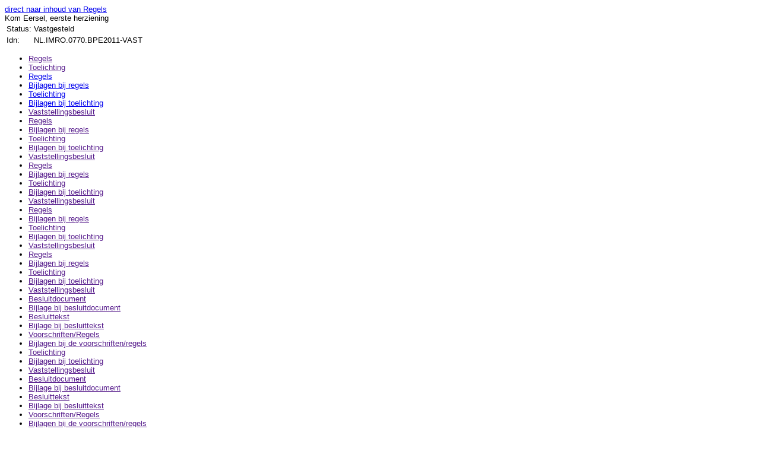

--- FILE ---
content_type: text/html
request_url: https://ruimtelijkeplannen.nl/documents/NL.IMRO.0770.BPE2011-VAST/rb_NL.IMRO.0770.BPE2011-VAST_Index.html
body_size: 1770
content:
<!--?xml version="1.0" encoding="UTF-8"?-->
<!DOCTYPE html PUBLIC "-//W3C//DTD XHTML 1.0 Strict//EN" "http://www.w3.org/TR/xhtml1/DTD/xhtml1-strict.dtd">
<html xmlns="http://www.w3.org/1999/xhtml" lang="nl"><head>
		<meta http-equiv="content-type" content="text/html; charset=UTF-8">
		<title>Kom Eersel, eerste herziening</title>
		<link href="NL.IMRO.0770.BPE2011-VAST_plantype.css" rel="stylesheet" type="text/css">
		<link href="RoTekst_Plantype_2008.css" rel="stylesheet" type="text/css">
		<link href="http://lib.oranjewoud.nl/roplan/template/CA_opmaak.css" rel="stylesheet" type="text/css">
		<link href="NL.IMRO.0770.BPE2011-VAST.css" rel="stylesheet" type="text/css" />
		<script src="http://lib.oranjewoud.nl/roplan/template/Rotekst.js" type="text/javascript"></script>

	</head>
	<body>
		<div id="container">
			<div id="toegang">
				<a href="#inhoud" class="toegang">direct naar inhoud van Regels</a>
			</div>  <!-- toegang -->
			<div id="begin">
			</div> <!--  begin -->
			<div id="koptekst"> 
				<div id="kruimelspoor" class="navigatie">
					 <!--<h2 class="kruimel">
						Kom Eersel, eerste herziening
					</h2>  -->
				</div> 
				<div id="plangegevens">
					<p>
						<span class="planname">Kom Eersel, eerste herziening</span>
					</p>
					<P>
						<table>
							<tbody>
								<tr>
									<td>Status:</td>
									<td>Vastgesteld</td>
								</tr>
								<tr>
									<td>Idn:</td>
									<td>NL.IMRO.0770.BPE2011-VAST</td>
								</tr>
							</tbody>
						</table>
					</p>
				</div> <!-- plangegevens -->
				<div id="hoofdmenu" class="navigatie">
					<div>
						<ul>
							<!-- Niet van toepassing -->
							<li id="NVTr">
								<a href=""><span>Regels</span></a>
							</li >
							<li id="NVTt">
								<a href=""><span>Toelichting</span></a>
							</li >						
						
							<!-- Bestemmingsplan -->
							<li id="BPr">
								<a href="r_NL.IMRO.0770.BPE2011-VAST_Index.html"><span>Regels</span></a>
							</li >
							<li id="BPrb">
								<a href="rb_NL.IMRO.0770.BPE2011-VAST_Index.html"><span>Bijlagen bij regels</span></a>
							</li> 							
							<li id="BPt">
								<a href="t_NL.IMRO.0770.BPE2011-VAST_Index.html"><span>Toelichting</span></a> 
							</li>
							<li id="BPtb">
								<a href="tb_NL.IMRO.0770.BPE2011-VAST_Index.html"><span>Bijlagen bij toelichting</span></a>
							</li>							
							<li id="BPvb">
								<a href=""><span>Vaststellingsbesluit</span></a> 
							</li>
							<!-- Inpassingsplan -->
							<li id="IPr">
								<a href=""><span>Regels</span></a>
							</li >
							<li id="IPrb">
								<a href=""><span>Bijlagen bij regels</span></a>
							</li> 
							<li id="IPt">
								<a href=""><span>Toelichting</span></a> 
							</li>							
							<li id="IPtb">
								<a href=""><span>Bijlagen bij toelichting</span></a>
							</li>	
							<li id="IPvb">
								<a href=""><span>Vaststellingsbesluit</span></a> 
							</li>							
							<!-- Rijksbestemmingsplan -->
							<li id="RPr">
								<a href=""><span>Regels</span></a>
							</li >
							<li id="RPrb">
								<a href=""><span>Bijlagen bij regels</span></a>
							</li>		
							<li id="RPt">
								<a href=""><span>Toelichting</span></a> 
							</li>	
							<li id="RPtb">
								<a href=""><span>Bijlagen bij toelichting</span></a>
							</li>
							<li id="RPvb">
								<a href=""><span>Vaststellingsbesluit</span></a> 
							</li>							
							<!-- Wijzigingsplan -->
							<li id="WPr">
								<a href=""><span>Regels</span></a>
							</li >
							<li id="WPrb">
								<a href=""><span>Bijlagen bij regels</span></a>
							</li>
							<li id="WPt">
								<a href=""><span>Toelichting</span></a> 
							</li>		
							<li id="WPtb">
								<a href=""><span>Bijlagen bij toelichting</span></a>
							</li>
							<li id="WPvb">
								<a href=""><span>Vaststellingsbesluit</span></a> 
							</li>
							<!-- Uitwerkingsplan -->
							<li id="UPr">
								<a href=""><span>Regels</span></a>
							</li >
							<li id="UPrb">
								<a href=""><span>Bijlagen bij regels</span></a>
							</li> 
							<li id="UPt">
								<a href=""><span>Toelichting</span></a> 
							</li>	
							<li id="UPtb">
								<a href=""><span>Bijlagen bij toelichting</span></a>
							</li> 	
							<li id="UPvb">
								<a href=""><span>Vaststellingsbesluit</span></a> 
							</li>							
							<!-- aanwijzingsbesluit -->
							<li id="ABd">
								<a href=""><span>Besluitdocument</span></a>
							</li >
							<li id="ABdb">
								<a href=""><span>Bijlage bij besluitdocument</span></a>
							</li>							
							<li id="ABb">
								<a href=""><span>Besluittekst</span></a>
							</li >
							<li id="ABbb">
								<a href=""><span>Bijlage bij besluittekst</span></a>
							</li>		
							<li id="ABr">
								<a href=""><span>Voorschriften/Regels</span></a>
							</li>
							<li id="ABrb">
								<a href=""><span>Bijlagen bij de voorschriften/regels</span></a>
							</li>	
							<li id="ABt">
								<a href=""><span>Toelichting</span></a>
							</li>	
							<li id="ABtb">
								<a href=""><span>Bijlagen bij toelichting</span></a>
							</li>							
							<li id="ABvb">
								<a href=""><span>Vaststellingsbesluit</span></a>
							</li>							
							<!-- Amvb -->
							<li id="AMd">
								<a href=""><span>Besluitdocument</span></a>
							</li >
							<li id="AMdb">
								<a href=""><span>Bijlage bij besluitdocument</span></a>
							</li>							
							<li id="AMb">
								<a href=""><span>Besluittekst</span></a>
							</li >
							<li id="AMbb">
								<a href=""><span>Bijlage bij besluittekst</span></a>
							</li>							
							<li id="AMr">
								<a href=""><span>Voorschriften/Regels</span></a>
							</li> 		
							<li id="AMrb">
								<a href=""><span>Bijlagen bij de voorschriften/regels</span></a>
							</li>
							<li id="AMt">
								<a href=""><span>Toelichting</span></a>
							</li>
							<li id="AMtb">
								<a href=""><span>Bijlagen bij toelichting</span></a>
							</li>
							<li id="AMvb">
								<a href=""><span>Vaststellingsbesluit</span></a>
							</li>
							<!-- Beheersverordening -->
							<li id="BHd">
								<a href=""><span>Besluitdocument</span></a>
							</li >
							<li id="BHdb">
								<a href=""><span>Bijlagen bij besluitdocument</span></a>
							</li>							
							<li id="BHb">
								<a href=""><span>Besluittekst</span></a>
							</li >							
							<li id="BHbb">
								<a href=""><span>Bijlage bij besluittekst</span></a>
							</li>							
							<li id="BHr">
								<a href=""><span>Voorschriften/Regels</span></a>
							</li>
							<li id="BHrb">
								<a href=""><span>Bijlagen bij de voorschriften/regels</span></a>
							</li>
							<li id="BHt">
								<a href=""><span>Toelichting</span></a>
							</li>
							<li id="BHtb">
								<a href=""><span>Bijlagen bij toelichting</span></a>
							</li>
							<li id="BHvb">
								<a href=""><span>Vaststellingsbesluit</span></a>
							</li>	
							<!-- Buiten toepassing verklaring beheersverordening -->
							<li id="BTd">
								<a href=""><span>Besluitdocument</span></a>
							</li >
							<li id="BTdb">
								<a href=""><span>Bijlagen bij besluitdocument</span></a>
							</li>							
							<li id="BTb">
								<a href=""><span>Besluittekst</span></a>
							</li >							
							<li id="BTbb">
								<a href=""><span>Bijlage bij besluittekst</span></a>
							</li>							
							<li id="BTr">
								<a href=""><span>Voorschriften/Regels</span></a>
							</li>
							<li id="BTrb">
								<a href=""><span>Bijlagen bij de voorschriften/regels</span></a>
							</li>
							<li id="BTt">
								<a href=""><span>Toelichting</span></a>
							</li>
							<li id="BTtb">
								<a href=""><span>Bijlagen bij toelichting</span></a>
							</li>
							<li id="BTvb">
								<a href=""><span>Vaststellingsbesluit</span></a>
							</li>
							<!-- Tijdelijke ontheffing buitenplans -->
							<li id="OBd">
								<a href=""><span>Besluitdocument</span></a>
							</li >
							<li id="OBdb">
								<a href=""><span>Bijlagen bij besluitdocument</span></a>
							</li>							
							<li id="OBb">
								<a href=""><span>Besluittekst</span></a>
							</li >							
							<li id="OBbb">
								<a href=""><span>Bijlage bij besluittekst</span></a>
							</li>							
							<li id="OBr">
								<a href=""><span>Voorschriften/Regels</span></a>
							</li>
							<li id="OBrb">
								<a href=""><span>Bijlagen bij de voorschriften/regels</span></a>
							</li>
							<li id="OBt">
								<a href=""><span>Toelichting</span></a>
							</li>
							<li id="OBtb">
								<a href=""><span>Bijlagen bij toelichting</span></a>
							</li>
							<li id="OBvb">
								<a href=""><span>Vaststellingsbesluit</span></a>
							</li>
							<!-- projectbesluit -->
							<li id="PBd">
								<a href=""><span>Besluitdocument</span></a>
							</li >
							<li id="PBdb">
								<a href=""><span>Bijlagen bij besluitdocument</span></a>
							</li>							
							<li id="PBb">
								<a href=""><span>Besluittekst</span></a>
							</li >							
							<li id="PBbb">
								<a href=""><span>Bijlage bij besluittekst</span></a>
							</li>							
							<li id="PBr">
								<a href=""><span>Voorschriften/Regels</span></a>
							</li>
							<li id="PBrb">
								<a href=""><span>Bijlagen bij de voorschriften/regels</span></a>
							</li>
							<li id="PBt">
								<a href=""><span>Toelichting</span></a>
							</li>
							<li id="PBtb">
								<a href=""><span>Bijlagen bij toelichting</span></a>
							</li>
							<li id="PBvb">
								<a href=""><span>Vaststellingsbesluit</span></a>
							</li>
							<!-- Provinciale verordening  -->
							<li id="PVd">
								<a href=""><span>Besluitdocument</span></a>
							</li >
							<li id="PVdb">
								<a href=""><span>Bijlagen bij besluitdocument</span></a>
							</li>							
							<li id="PVb">
								<a href=""><span>Besluittekst</span></a>
							</li >							
							<li id="PVbb">
								<a href=""><span>Bijlage bij besluittekst</span></a>
							</li>							
							<li id="PVr">
								<a href=""><span>Voorschriften/Regels</span></a>
							</li>
							<li id="PVrb">
								<a href=""><span>Bijlagen bij de voorschriften/regels</span></a>
							</li>
							<li id="PVt">
								<a href=""><span>Toelichting</span></a>
							</li>
							<li id="PVtb">
								<a href=""><span>Bijlagen bij toelichting</span></a>
							</li>
							<li id="PVvb">
								<a href=""><span>Vaststellingsbesluit</span></a>
							</li>
							<!-- Reactieve aanwijzing -->
							<li id="RAd">
								<a href=""><span>Besluitdocument</span></a>
							</li >
							<li id="RAdb">
								<a href=""><span>Bijlagen bij besluitdocument</span></a>
							</li>							
							<li id="RAb">
								<a href=""><span>Besluittekst</span></a>
							</li >							
							<li id="RAbb">
								<a href=""><span>Bijlage bij besluittekst</span></a>
							</li>							
							<li id="RAr">
								<a href=""><span>Voorschriften/Regels</span></a>
							</li>
							<li id="RArb">
								<a href=""><span>Bijlagen bij de voorschriften/regels</span></a>
							</li>
							<li id="RAt">
								<a href=""><span>Toelichting</span></a>
							</li>
							<li id="RAtb">
								<a href=""><span>Bijlagen bij toelichting</span></a>
							</li>
							<li id="RAvb">
								<a href=""><span>Vaststellingsbesluit</span></a>
							</li>
							<!-- Voorbereidingsbesluit -->
							<li id="VBd">
								<a href=""><span>Besluitdocument</span></a>
							</li >
							<li id="VBdb">
								<a href=""><span>Bijlagen bij besluitdocument</span></a>
							</li>							
							<li id="VBb">
								<a href=""><span>Besluittekst</span></a>
							</li >							
							<li id="VBbb">
								<a href=""><span>Bijlage bij besluittekst</span></a>
							</li>							
							<li id="VBr">
								<a href=""><span>Voorschriften/Regels</span></a>
							</li>
							<li id="VBrb">
								<a href=""><span>Bijlagen bij de voorschriften/regels</span></a>
							</li>
							<li id="VBt">
								<a href=""><span>Toelichting</span></a>
							</li>
							<li id="VBtb">
								<a href=""><span>Bijlagen bij toelichting</span></a>
							</li>
							<li id="VBvb">
								<a href=""><span>Vaststellingsbesluit</span></a>
							</li>
							<!-- Structuurvisie -->
							<li id="SVd">
								<a href=""><span>Beleidsdocument</span></a>
							</li >
							<li id="SVdb">
								<a href=""><span>Bijlagen bij beleidsdocument</span></a>
							</li>							
							<li id="SVb">
								<a href=""><span>Beleidsteksten</span></a>
							</li >
							<li id="SVvb">
								<a href=""><span>Vaststellingsbesluit</span></a>
							</li>							
						</ul>
					</div>
				</div> <!-- hoofdmenu -->
			</div> <!-- koptekst -->
			<div id="inhoud">
				<div id="s15" class="regels"> 
					
					<br>
					
<ol style="list-style-type:none;"><li><a href="rb_NL.IMRO.0770.BPE2011-VAST_0050Bijlagenbijdereg.html#4eeaeb4e-f6c2-49f4-a48e-46bff95fedbc" class="INHOUD_BIJLAGEN">Bijlagen bij de regels</a></li>
</ol>
				</div> <!-- s15 -->
			</div> <!-- inhoud --> 
			<div class="eind">
			</div> <!-- eind --> 
		</div> 
	</body>
</html>

--- FILE ---
content_type: text/css
request_url: https://ruimtelijkeplannen.nl/documents/NL.IMRO.0770.BPE2011-VAST/NL.IMRO.0770.BPE2011-VAST.css
body_size: 780
content:
body {
	text-align: left; 
	font-family: 'Arial'; 
	font-size: 10pt; 
	font-weight: normal; 
	font-style: normal; 
}
.\[Default\] {
	text-align: left; 
	margin: 0pt 0pt 0pt 0pt; 
	text-indent: 0pt; 
	font-family: 'Arial'; 
	font-size: 14pt; 
	font-weight: bold; 
	font-style: normal; 
	color: #000000; 
}
.\[InhoudsOpgaveTitel\] {
	text-align: left; 
	margin: 0pt 0pt 0pt 0pt; 
	text-indent: 0pt; 
	font-family: 'Franklin Gothic Book'; 
	font-size: 23.25pt; 
	font-weight: bold; 
	font-style: normal; 
	color: #000000; 
}
.Opsom_1_nieuwe_lay-out {
	text-align: justify; 
	margin: 0pt 0pt 0pt 28.4pt; 
	text-indent: 0pt; 
	list-style-type: decimal; 
	list-style-position: outside; 
	font-family: 'Franklin Gothic Book'; 
	font-size: 10pt; 
	font-weight: normal; 
	font-style: normal; 
	color: #000000; 
}
.\[Hoofdstuk\] {
	text-align: left; 
	page-break-inside: avoid; 
	page-break-after: always; 
	margin: 0pt 0pt 0pt 0pt; 
	text-indent: 0pt; 
	font-family: 'Franklin Gothic Book'; 
	font-size: 23.25pt; 
	font-weight: normal; 
	font-style: normal; 
	color: #1C3E95; 
}
.\[Bijlage_bij_de_regels\] {
	text-align: left; 
	margin: 0pt 0pt 0pt 0pt; 
	text-indent: 0pt; 
	font-family: 'Franklin Gothic Book'; 
	font-size: 23.25pt; 
	font-weight: normal; 
	font-style: normal; 
	color: #1C3E95; 
}
.\[Bijlagen\] {
	text-align: left; 
	margin: 0pt 0pt 0pt 0pt; 
	text-indent: 0pt; 
	font-family: 'Franklin Gothic Book'; 
	font-size: 23.25pt; 
	font-weight: normal; 
	font-style: normal; 
	color: #1C3E95; 
}
.\[Document\] {
	text-align: left; 
	margin: 0pt 0pt 0pt 0pt; 
	text-indent: 0pt; 
	font-family: 'Franklin Gothic Book'; 
	font-size: 23.25pt; 
	font-weight: normal; 
	font-style: normal; 
	color: #000000; 
}
.\[Sublid\] {
	text-align: left; 
	margin: 0pt 0pt 5.65pt 0pt; 
	text-indent: 0pt; 
	font-family: 'Franklin Gothic Book'; 
	font-size: 10pt; 
	font-weight: bold; 
	font-style: normal; 
	color: #1C3E95; 
}
.opsom_a_nieuwe_lay-out_import {
	text-align: justify; 
	margin: 0pt 0pt 0pt 14.2pt; 
	text-indent: 0pt; 
	list-style-type: lower-alpha; 
	list-style-position: outside; 
	font-family: 'Franklin Gothic Book'; 
	font-size: 10pt; 
	font-weight: normal; 
	font-style: normal; 
	color: #000000; 
}
.normaal {
	text-align: left; 
	margin: 0pt 0pt 0pt 0pt; 
	text-indent: 0pt; 
	font-family: 'Arial'; 
	font-size: 14pt; 
	font-weight: bold; 
	font-style: normal; 
	color: #000000; 
}
.\[Deel\] {
	text-align: left; 
	margin: 0pt 0pt 0pt 0pt; 
	text-indent: 0pt; 
	font-family: 'Franklin Gothic Book'; 
	font-size: 23.25pt; 
	font-weight: normal; 
	font-style: normal; 
	color: #1C3E95; 
}
.Standaardtekst_nieuwe_lay-out {
	text-align: justify; 
	margin: 0pt 0pt 0pt 0pt; 
	text-indent: 0pt; 
	font-family: 'Franklin Gothic Book'; 
	font-size: 10pt; 
	font-weight: normal; 
	font-style: normal; 
	color: #000000; 
}
.Opsom_a_nieuwe_lay-out {
	text-align: justify; 
	margin: 0pt 0pt 0pt 14.2pt; 
	text-indent: 0pt; 
	list-style-type: lower-alpha; 
	list-style-position: outside; 
	font-family: 'Franklin Gothic Book'; 
	font-size: 10pt; 
	font-weight: normal; 
	font-style: normal; 
	color: #000000; 
}
.\[Subsublid\] {
	text-align: left; 
	margin: 0pt 0pt 0pt 36.85pt; 
	text-indent: 0pt; 
	font-family: 'Franklin Gothic Book'; 
	font-size: 10pt; 
	font-weight: bold; 
	font-style: normal; 
	color: #000000; 
}
.\[Artikel\] {
	text-align: left; 
	page-break-inside: avoid; 
	margin: 28.35pt 0pt 8.5pt 0pt; 
	text-indent: 0pt; 
	line-height: 120%; 
	font-family: 'Franklin Gothic Book'; 
	font-size: 14pt; 
	font-weight: bold; 
	font-style: normal; 
	color: #1C3E95; 
}
.\[Inhoud_Hoofdstuk\] {
	text-align: left; 
	margin: 17pt 0pt 0pt 70.9pt; 
	text-indent: 0pt; 
	font-family: 'Franklin Gothic Book'; 
	font-size: 10pt; 
	font-weight: bold; 
	font-style: normal; 
	color: #000000; 
}
.\[Bijlage\] {
	text-align: left; 
	margin: 0pt 0pt 0pt 0pt; 
	text-indent: 0pt; 
	font-family: 'Franklin Gothic Book'; 
	font-size: 23.25pt; 
	font-weight: normal; 
	font-style: normal; 
	color: #1C3E95; 
}
.\[Inhoud_Artikel\] {
	text-align: left; 
	margin: 0pt 0pt 0pt 85.05pt; 
	text-indent: 0pt; 
	font-family: 'Franklin Gothic Book'; 
	font-size: 10pt; 
	font-weight: normal; 
	font-style: normal; 
	color: #000000; 
}
.\[Lid\] {
	text-align: left; 
	margin: 0pt 0pt 8.5pt 0pt; 
	text-indent: 0pt; 
	font-family: 'Franklin Gothic Book'; 
	font-size: 11pt; 
	font-weight: bold; 
	font-style: normal; 
	color: #1C3E95; 
}
.Standaard_tekst {
	text-align: left; 
	margin: 0pt 0pt 0pt 0pt; 
	text-indent: 0pt; 
	font-family: 'Arial'; 
	font-size: 14pt; 
	font-weight: bold; 
	font-style: normal; 
	color: #000000; 
}
.\[Bijlagen_bij_de_regels\] {
	text-align: left; 
	margin: 0pt 0pt 0pt 0pt; 
	text-indent: 0pt; 
	font-family: 'Franklin Gothic Book'; 
	font-size: 23.25pt; 
	font-weight: normal; 
	font-style: normal; 
	color: #1C3E95; 
}
.\[InhoudsOpgave\] {
	text-align: left; 
	margin: 0pt 0pt 0pt 0pt; 
	text-indent: 0pt; 
	font-family: 'Franklin Gothic Book'; 
	font-size: 10pt; 
	font-weight: normal; 
	font-style: normal; 
	color: #000000; 
}
.\[Overige\] {
	text-align: left; 
	margin: 0pt 0pt 0pt 0pt; 
	text-indent: 0pt; 
	font-family: 'Franklin Gothic Book'; 
	font-size: 10pt; 
	font-weight: normal; 
	font-style: normal; 
	color: #000000; 
}
p {
	text-align: left; 
	margin: 0pt 0pt 0pt 0pt; 
	text-indent: 0pt; 
	font-family: 'Arial'; 
	font-size: 10pt; 
	font-style: normal; 
}
.body-text {
	text-align: left; 
	margin: 0pt 0pt 0pt 0pt; 
	text-indent: 0pt; 
	font-family: 'Arial'; 
	font-size: 10pt; 
	font-weight: normal; 
	font-style: normal; 
}
.\[Bijlage\] {
	text-align: left; 
	margin: 0pt 0pt 0pt 0pt; 
	text-indent: 0pt; 
	font-family: 'Arial'; 
	font-size: 14pt; 
	font-weight: bold; 
	font-style: normal; 
	color: #000000; 
}
.\[Subsubparagraaf\] {
	text-align: left; 
	margin: 0pt 0pt 0pt 0pt; 
	text-indent: 0pt; 
	font-family: 'Franklin Gothic Book'; 
	font-size: 10pt; 
	font-weight: bold; 
	font-style: normal; 
	color: #000000; 
}
.\[Subparagraaf\] {
	text-align: left; 
	margin: 0pt 0pt 0pt 0pt; 
	text-indent: 0pt; 
	font-family: 'Franklin Gothic Book'; 
	font-size: 10pt; 
	font-weight: bold; 
	font-style: normal; 
	color: #000000; 
}
.\[Overige\] {
	text-align: left; 
	margin: 0pt 0pt 0pt 0pt; 
	text-indent: 0pt; 
	font-family: 'Arial'; 
	font-size: 14pt; 
	font-weight: bold; 
	font-style: normal; 
	color: #000000; 
}
.\[Bijlagen_bij_de_toelichting\] {
	text-align: left; 
	margin: 0pt 0pt 0pt 0pt; 
	text-indent: 0pt; 
	font-family: 'Arial'; 
	font-size: 14pt; 
	font-weight: bold; 
	font-style: normal; 
	color: #000000; 
}
.\[Bijlage_bij_de_toelichting\] {
	text-align: left; 
	margin: 0pt 0pt 0pt 0pt; 
	text-indent: 0pt; 
	font-family: 'Arial'; 
	font-size: 14pt; 
	font-weight: bold; 
	font-style: normal; 
	color: #000000; 
}
.opsom_a_nieuwe_lay-out_import {
	text-align: justify; 
	margin: 0pt 0pt 0pt 85.1pt; 
	text-indent: 0pt; 
	line-height: 120%; 
	list-style-type: lower-alpha; 
	list-style-position: outside; 
	font-family: 'Franklin Gothic Book'; 
	font-size: 10pt; 
	font-weight: normal; 
	font-style: normal; 
	color: #000000; 
}
.\[Subsubsubparagraaf\] {
	text-align: left; 
	margin: 0pt 0pt 0pt 0pt; 
	text-indent: 0pt; 
	font-family: 'Franklin Gothic Book'; 
	font-size: 10pt; 
	font-weight: bold; 
	font-style: normal; 
	color: #000000; 
}
.Opsom_a_nieuwe_lay-out {
	text-align: justify; 
	margin: 0pt 0pt 0pt 14.2pt; 
	text-indent: 0pt; 
	line-height: 120%; 
	list-style-type: lower-alpha; 
	list-style-position: outside; 
	font-family: 'Franklin Gothic Book'; 
	font-size: 10pt; 
	font-weight: normal; 
	font-style: normal; 
	color: #000000; 
}
.Opsom_1_nieuwe_lay-out {
	text-align: justify; 
	margin: 0pt 0pt 0pt 28.4pt; 
	text-indent: 0pt; 
	line-height: 120%; 
	list-style-type: decimal; 
	list-style-position: outside; 
	font-family: 'Franklin Gothic Book'; 
	font-size: 10pt; 
	font-weight: normal; 
	font-style: normal; 
	color: #000000; 
}
.\[Paragraaf\] {
	text-align: left; 
	margin: 0pt 0pt 0pt 0pt; 
	text-indent: 0pt; 
	font-family: 'Franklin Gothic Book'; 
	font-size: 11pt; 
	font-weight: bold; 
	font-style: normal; 
	color: #000000; 
}
.\[Overig\] {
	text-align: left; 
	margin: 0pt 0pt 0pt 0pt; 
	text-indent: 0pt; 
	font-family: 'Arial'; 
	font-size: 14pt; 
	font-weight: bold; 
	font-style: normal; 
	color: #000000; 
}
.\[Toelichting\] {
	text-align: left; 
	margin: 0pt 0pt 0pt 0pt; 
	text-indent: 0pt; 
	font-family: 'Franklin Gothic Book'; 
	font-size: 23.25pt; 
	font-weight: normal; 
	font-style: normal; 
	color: #1C3E95; 
}
.Standaardtekst_nieuwe_lay-out {
	text-align: justify; 
	margin: 0pt 0pt 0pt 0pt; 
	text-indent: 0pt; 
	line-height: 120%; 
	font-family: 'Franklin Gothic Book'; 
	font-size: 10pt; 
	font-weight: normal; 
	font-style: normal; 
	color: #000000; 
}
.\[Bijlagen_bij_de_toelichting\] {
	text-align: left; 
	margin: 0pt 0pt 0pt 0pt; 
	text-indent: 0pt; 
	font-family: 'Franklin Gothic Book'; 
	font-size: 11pt; 
	font-weight: bold; 
	font-style: normal; 
	color: #1C3E95; 
}
.opsom_a_nieuwe_lay-out_import {
	text-align: justify; 
	margin: 0pt 0pt 0pt 85.1pt; 
	text-indent: 0pt; 
	list-style-type: lower-alpha; 
	list-style-position: outside; 
	font-family: 'Franklin Gothic Book'; 
	font-size: 10pt; 
	font-weight: normal; 
	font-style: normal; 
	color: #000000; 
}
.\[Bijlage_bij_de_toelichting\] {
	text-align: left; 
	margin: 0pt 0pt 0pt 0pt; 
	text-indent: 0pt; 
	font-family: 'Franklin Gothic Book'; 
	font-size: 11pt; 
	font-weight: bold; 
	font-style: normal; 
	color: #1C3E95; 
}
